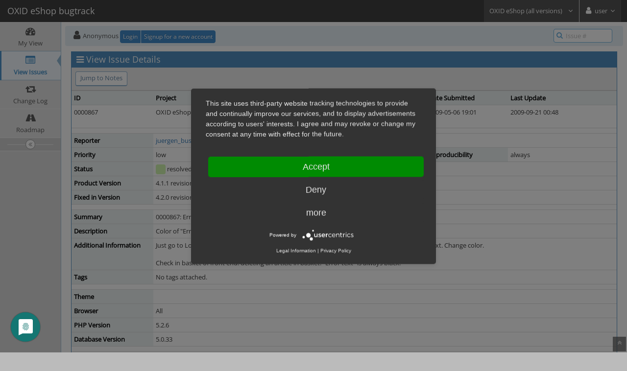

--- FILE ---
content_type: text/html; charset=UTF-8
request_url: https://bugs.oxid-esales.com/view.php?id=867
body_size: 4926
content:
<!DOCTYPE html>
<html lang="en">
<head>
	<meta charset="utf-8">
	<title>0000867: Error in Look &amp; Feel -&gt; Element Styles - OXID eShop bugtrack</title>
	<meta name="viewport" content="width=device-width, initial-scale=1.0, user-scalable=0">
	<link rel="stylesheet" type="text/css" href="https://bugs.oxid-esales.com/css/default.css?cache_key=a4f2eaf6d3faef344236035f0539f7ff" />
	<link rel="stylesheet" type="text/css" href="https://bugs.oxid-esales.com/css/status_config.php?cache_key=29fe38d07b86c65d43bfd503631c39af" />
	<link rel="stylesheet" type="text/css" href="https://bugs.oxid-esales.com/css/dropzone-5.5.0.min.css" />
	<link rel="stylesheet" type="text/css" href="https://bugs.oxid-esales.com/css/bootstrap-3.4.1.min.css" />
	<link rel="stylesheet" type="text/css" href="https://bugs.oxid-esales.com/css/font-awesome-4.7.0.min.css" />
	<link rel="stylesheet" type="text/css" href="https://bugs.oxid-esales.com/css/fonts.css?cache_key=a4f2eaf6d3faef344236035f0539f7ff" />
	<link rel="stylesheet" type="text/css" href="https://bugs.oxid-esales.com/css/bootstrap-datetimepicker-4.17.47.min.css" />
	<link rel="stylesheet" type="text/css" href="https://bugs.oxid-esales.com/css/ace.min.css?cache_key=a4f2eaf6d3faef344236035f0539f7ff" />
	<link rel="stylesheet" type="text/css" href="https://bugs.oxid-esales.com/css/ace-skins.min.css?cache_key=a4f2eaf6d3faef344236035f0539f7ff" />
	<link rel="stylesheet" type="text/css" href="https://bugs.oxid-esales.com/css/ace-mantis.css?cache_key=a4f2eaf6d3faef344236035f0539f7ff" />
<style>
* { font-family: "Open Sans"; } 
h1, h2, h3, h4, h5 { font-family: "Open Sans"; } 
</style>
	<link rel="shortcut icon" href="/images/favicon.ico" type="image/x-icon" />
	<link rel="search" type="application/opensearchdescription+xml" title="OXID eShop bugtrack: full-text search" href="https://bugs.oxid-esales.com/browser_search_plugin.php?type=text"/>
	<link rel="search" type="application/opensearchdescription+xml" title="OXID eShop bugtrack: search by Issue Id" href="https://bugs.oxid-esales.com/browser_search_plugin.php?type=id"/>
	<script src="/javascript_config.php?cache_key=29fe38d07b86c65d43bfd503631c39af"></script>
	<script src="/javascript_translations.php?cache_key=3d06fce05ce98b766ff70b98f13c2251"></script>
	<script src="/js/jquery-2.2.4.min.js"></script>
	<script src="/js/dropzone-5.5.0.min.js"></script>
	<script src="/js/common.js"></script>
	<link rel="canonical" href="https://bugs.oxid-esales.com/view.php?id=867" />

<script type="application/javascript" src="https://app.usercentrics.eu/latest/main.js" id="9-PgLdpJQ"></script>
</head>
<body id="view-issue-page" class="skin-3">
<div id="navbar" class="navbar navbar-default navbar-collapse navbar-fixed-top noprint"><div id="navbar-container" class="navbar-container"><button id="menu-toggler" type="button" class="navbar-toggle menu-toggler pull-left hidden-lg hidden-md" data-target="#sidebar"><span class="sr-only">Toggle sidebar</span><span class="icon-bar"></span><span class="icon-bar"></span><span class="icon-bar"></span></button><div class="navbar-header"><a href="/main_page.php" class="navbar-brand"><span class="smaller-75"> OXID eShop bugtrack </span></a><button type="button" class="navbar-toggle navbar-toggle collapsed pull-right hidden-sm hidden-md hidden-lg" data-toggle="collapse" data-target=".navbar-buttons,.navbar-menu"><span class="sr-only">Toggle user menu</span><i class="fa fa-user ace-icon fa-2x white" ></i> </button></div><div class="navbar-buttons navbar-header navbar-collapse collapse"><ul class="nav ace-nav">
<li class="grey" id="dropdown_projects_menu">
<a data-toggle="dropdown" href="#" class="dropdown-toggle">
&#160;OXID eShop (all versions)&#160;
<i class="fa fa-angle-down ace-icon bigger-110" ></i>
</a>
<ul id="projects-list" class=" dropdown-menu dropdown-menu-right dropdown-yellow dropdown-caret dropdown-close">
<li><div class="projects-searchbox"><input class="search form-control input-md" placeholder="Search" /></div></li>
<li class="divider"></li>
<li><div class="scrollable-menu">
<ul class="list dropdown-yellow no-margin">
<li><a class="project-link" href="/set_project.php?project_id=0">All Projects</a></li>
<li class="divider"></li>
<li><a class="project-link" href="/set_project.php?project_id=63">Apex Theme</a></li>
<li><a class="project-link" href="/set_project.php?project_id=74">component Consistency Check Tool</a></li>
<li><a class="project-link" href="/set_project.php?project_id=40">Flow theme</a></li>
<li><a class="project-link" href="/set_project.php?project_id=73">module Admin Tools</a></li>
<li><a class="project-link" href="/set_project.php?project_id=61">module Adyen</a></li>
<li><a class="project-link" href="/set_project.php?project_id=59">module Amazon Pay</a></li>
<li><a class="project-link" href="/set_project.php?project_id=65">module Country VAT</a></li>
<li><a class="project-link" href="/set_project.php?project_id=68">module Easy Credit</a></li>
<li><a class="project-link" href="/set_project.php?project_id=34">module eVAT</a></li>
<li><a class="project-link" href="/set_project.php?project_id=71">module Free Shipping Coupons</a></li>
<li><a class="project-link" href="/set_project.php?project_id=44">module GDPR Base</a></li>
<li><a class="project-link" href="/set_project.php?project_id=43">module GDPR Opt-in</a></li>
<li><a class="project-link" href="/set_project.php?project_id=64">module Geo-Blocking</a></li>
<li><a class="project-link" href="/set_project.php?project_id=55">module GraphQL</a></li>
<li><a class="project-link" href="/set_project.php?project_id=55;56">&nbsp;&nbsp;&nbsp;&nbsp;&nbsp;GraphQL Base</a></li>
<li><a class="project-link" href="/set_project.php?project_id=55;67">&nbsp;&nbsp;&nbsp;&nbsp;&nbsp;GraphQL Configuration Access</a></li>
<li><a class="project-link" href="/set_project.php?project_id=55;57">&nbsp;&nbsp;&nbsp;&nbsp;&nbsp;GraphQL Storefront</a></li>
<li><a class="project-link" href="/set_project.php?project_id=55;72">&nbsp;&nbsp;&nbsp;&nbsp;&nbsp;GraphQL Storefront Administration</a></li>
<li><a class="project-link" href="/set_project.php?project_id=69">module Media library</a></li>
<li><a class="project-link" href="/set_project.php?project_id=47">module OXID Analytics powered by Econda</a></li>
<li><a class="project-link" href="/set_project.php?project_id=52">module OXID NGINX ReverseProxy</a></li>
<li><a class="project-link" href="/set_project.php?project_id=46">module OXID Personalization powered by Econda</a></li>
<li><a class="project-link" href="/set_project.php?project_id=51">module OXID Varnish ReverseProxy </a></li>
<li><a class="project-link" href="/set_project.php?project_id=14">module PayPal</a></li>
<li><a class="project-link" href="/set_project.php?project_id=58">module PayPal Checkout</a></li>
<li><a class="project-link" href="/set_project.php?project_id=70">module Security</a></li>
<li><a class="project-link" href="/set_project.php?project_id=66">module Stripe</a></li>
<li><a class="project-link" href="/set_project.php?project_id=60">module Unzer</a></li>
<li><a class="project-link" href="/set_project.php?project_id=53">module Usercentrics</a></li>
<li><a class="project-link" href="/set_project.php?project_id=41">module Visual CMS</a></li>
<li><a class="project-link" href="/set_project.php?project_id=45">OXID B2B ERP Interface</a></li>
<li><a class="project-link" href="/set_project.php?project_id=4">OXID ERP Interface</a></li>
<li class="active"><a class="project-link" href="/set_project.php?project_id=1">OXID eShop (all versions)</a></li>
<li><a class="project-link" href="/set_project.php?project_id=39">OXID eShop B2B Edition</a></li>
<li><a class="project-link" href="/set_project.php?project_id=48">Wave theme</a></li>
<li><a class="project-link" href="/set_project.php?project_id=42">WYSIWYG Editor + Media Gallery</a></li>
</ul>
</div>
</li>
</ul>
</li>
<li class="grey"><a data-toggle="dropdown" href="#" class="dropdown-toggle"><i class="fa fa-user ace-icon fa-2x white" ></i> <span class="user-info">user</span><i class="fa fa-angle-down ace-icon bigger-110" ></i></a><ul class="user-menu dropdown-menu dropdown-menu-right dropdown-yellow dropdown-caret dropdown-close"><li><a href="https://bugs.oxid-esales.com/issues_rss.php?"><i class="fa fa-rss-square orange ace-icon" ></i> RSS</a></li><li class="divider"></li><li><a href="/logout_page.php"><i class="fa fa-sign-out ace-icon" ></i> Logout</a></li></ul></li></ul></div></div></div><div class="main-container" id="main-container">
<div id="sidebar" class="sidebar sidebar-fixed responsive compact "><ul class="nav nav-list"><li>
<a href="/my_view_page.php">
<i class="fa fa-dashboard menu-icon" ></i>
<span class="menu-text"> My View </span>
</a>
<b class="arrow"></b>
</li>
<li class="active">
<a href="/view_all_bug_page.php">
<i class="fa fa-list-alt menu-icon" ></i>
<span class="menu-text"> View Issues </span>
</a>
<b class="arrow"></b>
</li>
<li>
<a href="/changelog_page.php">
<i class="fa fa-retweet menu-icon" ></i>
<span class="menu-text"> Change Log </span>
</a>
<b class="arrow"></b>
</li>
<li>
<a href="/roadmap_page.php">
<i class="fa fa-road menu-icon" ></i>
<span class="menu-text"> Roadmap </span>
</a>
<b class="arrow"></b>
</li>
</ul><div id="sidebar-btn" class="sidebar-toggle sidebar-collapse"><i data-icon2="ace-icon fa fa-angle-double-right" data-icon1="ace-icon fa fa-angle-double-left"
		class="ace-icon fa fa-angle-double-left"></i></div></div><div class="main-content">
<div id="breadcrumbs" class="breadcrumbs noprint">
<ul class="breadcrumb">
  <li><i class="fa fa-user home-icon active" ></i>  Anonymous
  <div class="btn-group btn-corner">
	<a href="/login_page.php?return=%2Fview.php%3Fid%3D867" class="btn btn-primary btn-xs">Login</a>
	<a href="/signup_page.php" class="btn btn-primary btn-xs">Signup for a new account</a>
  </div></li>
</ul>
<div id="nav-search" class="nav-search"><form class="form-search" method="post" action="/jump_to_bug.php"><span class="input-icon"><input type="text" name="bug_id" autocomplete="off" class="nav-search-input" placeholder="Issue #"><i class="fa fa-search ace-icon nav-search-icon" ></i></span></form></div>
</div>
<div class="page-content">
<div class="row">
<div class="col-md-12 col-xs-12"><div class="widget-box widget-color-blue2"><div class="widget-header widget-header-small"><h4 class="widget-title lighter"><i class="fa fa-bars ace-icon" ></i>View Issue Details</h4></div><div class="widget-body"><div class="widget-toolbox padding-8 clearfix noprint"><div class="btn-group pull-left"><a class="btn btn-primary btn-white btn-round btn-sm" href="#bugnotes">Jump to Notes</a></div><div class="btn-group pull-right"></div></div><div class="widget-main no-padding"><div class="table-responsive"><table class="table table-bordered table-condensed"><tbody><tr class="bug-header"><th class="bug-id category width-15">ID</th><th class="bug-project category width-20">Project</th><th class="bug-category category width-15">Category</th><th class="bug-view-status category width-15">View Status</th><th class="bug-date-submitted category width-15">Date Submitted</th><th class="bug-last-modified category width-20">Last Update</th></tr><tr class="bug-header-data"><td class="bug-id">0000867</td><td class="bug-project">OXID eShop (all versions)</td><td class="bug-category">2. ----- eShop backend (admin) -----</td><td class="bug-view-status">public</td><td class="bug-date-submitted">2009-05-06 19:01</td><td class="bug-last-modified">2009-09-21 00:48</td></tr><tr class="spacer"><td colspan="6"></td></tr><tr><th class="bug-reporter category">Reporter</th><td class="bug-reporter"><a href="https://bugs.oxid-esales.com/view_user_page.php?id=24">juergen_busch</a>&nbsp;</td><th class="bug-assigned-to category">Assigned To</th><td class="bug-assigned-to"></td><td colspan="2">&#160;</td></tr><tr><th class="bug-priority category">Priority</th><td class="bug-priority">low</td><th class="bug-severity category">Severity</th><td class="bug-severity">trivial</td><th class="bug-reproducibility category">Reproducibility</th><td class="bug-reproducibility">always</td></tr><tr><th class="bug-status category">Status</th><td class="bug-status"><i class="fa fa-square fa-status-box status-80-fg" ></i> resolved</td><th class="bug-resolution category">Resolution</th><td class="bug-resolution">fixed</td><td colspan="2">&#160;</td></tr><tr><th class="bug-product-version category">Product Version</th><td class="bug-product-version">4.1.1 revision 18442</td><td colspan="4">&#160;</td></tr><tr><th class="bug-fixed-in-version category">Fixed in Version</th><td class="bug-fixed-in-version">4.2.0 revision 23610</td><td colspan="4">&#160;</td></tr><tr class="spacer"><td colspan="6"></td></tr><tr><th class="bug-summary category">Summary</th><td class="bug-summary" colspan="5">0000867: Error in Look &amp; Feel -&gt; Element Styles</td></tr><tr><th class="bug-description category">Description</th><td class="bug-description" colspan="5">Color of &quot;Error text&quot; in &quot;Message boxes&quot; can be changend but is not shown in front end. </td></tr><tr><th class="bug-additional-information category">Additional Information</th><td class="bug-additional-information" colspan="5">Just go to Look &amp; Feel, activate Element Styles tab, navigate to Body -&gt; Message boxes -&gt; Error text. Change color.<br />
<br />
Check in basket of front end: deleting an article in basket. &quot;Error text&quot; is always black.</td></tr><tr><th class="bug-tags category">Tags</th><td class="bug-tags" colspan="5">No tags attached.</td></tr><tr class="spacer"><td colspan="6"></td></tr><tr><th class="bug-custom-field category">Theme</th><td class="bug-custom-field" colspan="5"></td></tr><tr><th class="bug-custom-field category">Browser</th><td class="bug-custom-field" colspan="5">All</td></tr><tr><th class="bug-custom-field category">PHP Version</th><td class="bug-custom-field" colspan="5">5.2.6</td></tr><tr><th class="bug-custom-field category">Database Version</th><td class="bug-custom-field" colspan="5">5.0.33</td></tr><tr class="spacer"><td colspan="6"></td></tr></tbody><tfoot><tr class="noprint"><td colspan="6"><div class="btn-group"></div></td></tr></tfoot></table></div></div></div></div></div>
<div class="col-md-12 col-xs-12">
<div class="space-10"></div>

<a id="attachments"></a>
<div id="bugnotes" class="widget-box widget-color-blue2 ">
<div class="widget-header widget-header-small">
	<h4 class="widget-title lighter">
		<i class="fa fa-comments ace-icon" ></i>		Activities	</h4>
	<div class="widget-toolbar">
		<a data-action="collapse" href="#">
			<i class="fa fa-chevron-up 1 ace-icon bigger-125" ></i>		</a>
	</div>
	</div>
	<div class="widget-body">
	<div class="widget-main no-padding">
	<div class="table-responsive">
	<table class="table table-bordered table-condensed table-striped">
<tr class="bugnote visible-on-hover-toggle" id="c1791">
	<td class="category">
		<div class="pull-left padding-2">		</div>
		<div class="pull-left padding-2">
		<p class="no-margin">
			<i class="fa fa-user grey" ></i> <a href="https://bugs.oxid-esales.com/view_user_page.php?id=27">alfonsas_cirtautas</a>		</p>
		<p class="no-margin small lighter">
			<i class="fa fa-clock-o grey" ></i>			2009-09-21 00:48					</p>
		<p class="no-margin">
			<span class="label label-sm label-default arrowed-in-right">reporter</span>			&#160;
						<i class="fa fa-link grey" ></i>			<a rel="bookmark" href="view.php?id=867#c1791" class="lighter" title="Direct link to note">
				~0001791			</a>
					</p>
				<div class="clearfix"></div>
		<div class="space-2"></div>
		<div class="btn-group visible-on-hover">
				</div>
		</div>
	</td>
	<td class="bugnote-note bugnote-public">
	Added missing option in look&amp;feel for &quot;message text color&quot;, because this class is used not only for error dispay purposes.	</td>
</tr>
<tr class="spacer"><td colspan="2"></td></tr></table>
</div>
</div>
</div>
</div>
</div>
</div>
</div>
</div>
<div class="clearfix"></div>
<div class="footer noprint">
<div class="footer-inner">
<div class="footer-content">
<div class="col-md-6 col-xs-12 no-padding">
<address>
<small>Copyright &copy; 2000 - 2026 OXID eSales AG | <a href='https://www.oxid-esales.com/impressum/' target='_blank'>Legal information</a> | <a href='https://www.oxid-esales.com/datenschutz/' target='_blank'>Privacy Policy</a></small><br><small>Contact <a href="/cdn-cgi/l/email-protection#e283868f8b8ca28d9a8b86cf8791838e8791cc818d8f" title="Contact the webmaster via e-mail.">administrator</a> for assistance</small><br>
</address>
</div>
<div class="col-md-6 col-xs-12">
<div class="pull-right" id="powered-by-mantisbt-logo">
<a href="https://www.oxidforge.org" title="Mantis Bug Tracker: a free and open source web based bug tracking system."><img src="/images/mantis_logo.png" width="102" height="35" alt="Powered by Mantis Bug Tracker: a free and open source web based bug tracking system." /></a>
</div>
</div>
</div>
</div>
</div>
<a class="btn-scroll-up btn btn-sm btn-inverse display" id="btn-scroll-up" href="#">
<i class="fa fa-angle-double-up ace-icon icon-only bigger-110" ></i>
</a>
</div>
	<script data-cfasync="false" src="/cdn-cgi/scripts/5c5dd728/cloudflare-static/email-decode.min.js"></script><script src="/js/bootstrap-3.4.1.min.js"></script>
	<script src="/js/moment-with-locales-2.29.4.min.js"></script>
	<script src="/js/bootstrap-datetimepicker-4.17.47.min.js"></script>
	<script src="/js/typeahead.jquery-1.3.4.min.js"></script>
	<script src="/js/list-2.3.1.min.js"></script>
	<script src="/js/ace.min.js"></script>
<script defer src="https://static.cloudflareinsights.com/beacon.min.js/vcd15cbe7772f49c399c6a5babf22c1241717689176015" integrity="sha512-ZpsOmlRQV6y907TI0dKBHq9Md29nnaEIPlkf84rnaERnq6zvWvPUqr2ft8M1aS28oN72PdrCzSjY4U6VaAw1EQ==" data-cf-beacon='{"version":"2024.11.0","token":"b8760ff95e6145c78f855a4ff7dc3c55","server_timing":{"name":{"cfCacheStatus":true,"cfEdge":true,"cfExtPri":true,"cfL4":true,"cfOrigin":true,"cfSpeedBrain":true},"location_startswith":null}}' crossorigin="anonymous"></script>
<script>(function(){function c(){var b=a.contentDocument||a.contentWindow.document;if(b){var d=b.createElement('script');d.innerHTML="window.__CF$cv$params={r:'9c6e1e67cedad04f',t:'MTc2OTkxMzk5MA=='};var a=document.createElement('script');a.src='/cdn-cgi/challenge-platform/scripts/jsd/main.js';document.getElementsByTagName('head')[0].appendChild(a);";b.getElementsByTagName('head')[0].appendChild(d)}}if(document.body){var a=document.createElement('iframe');a.height=1;a.width=1;a.style.position='absolute';a.style.top=0;a.style.left=0;a.style.border='none';a.style.visibility='hidden';document.body.appendChild(a);if('loading'!==document.readyState)c();else if(window.addEventListener)document.addEventListener('DOMContentLoaded',c);else{var e=document.onreadystatechange||function(){};document.onreadystatechange=function(b){e(b);'loading'!==document.readyState&&(document.onreadystatechange=e,c())}}}})();</script></body>
</html>
